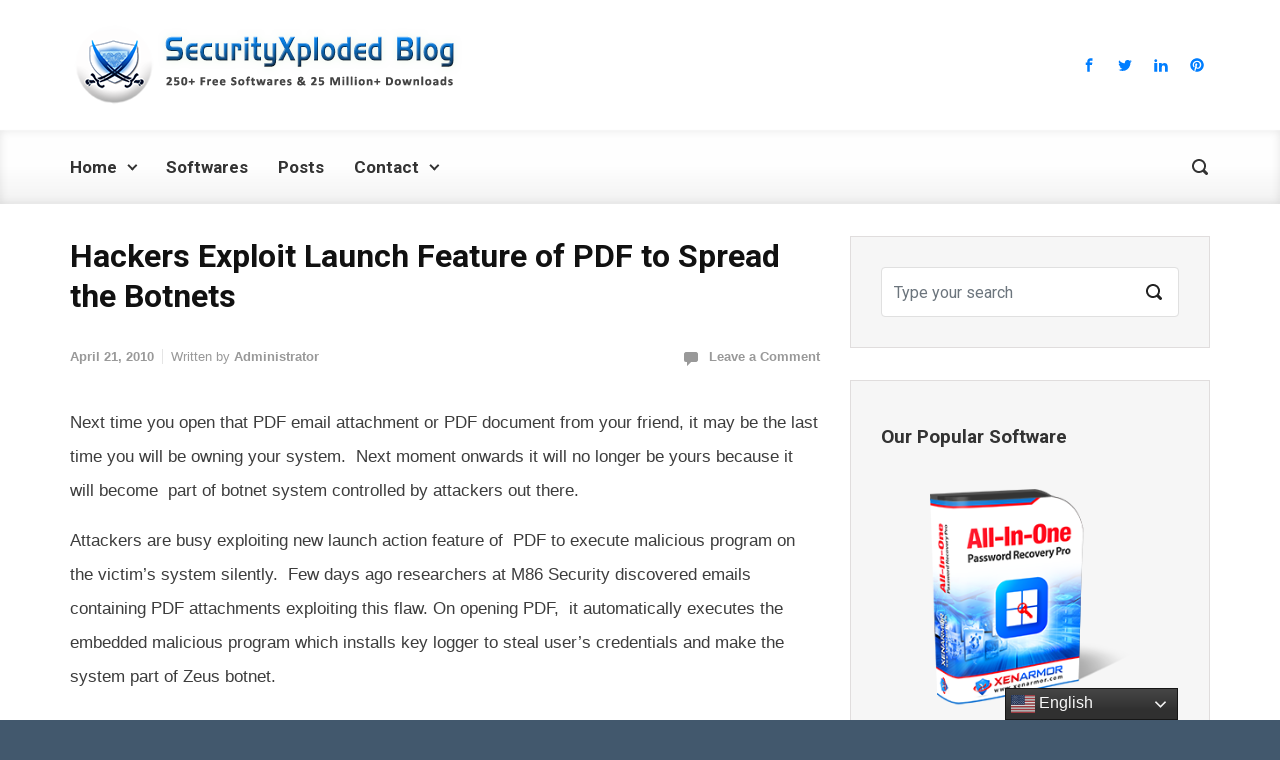

--- FILE ---
content_type: text/html; charset=UTF-8
request_url: https://nagareshwar.securityxploded.com/2010/04/21/hackers-exploit-launch-feature-of-pdf-to-spread-the-bonets/
body_size: 12824
content:

    <!DOCTYPE html>
<html itemscope="itemscope" itemtype="http://schema.org/WebPage"lang="en-US">
    <head>
        <meta charset="UTF-8"/>
        <meta name="viewport" content="width=device-width, initial-scale=1.0"/>
        <meta http-equiv="X-UA-Compatible" content="IE=edge"/>
		<title>Hackers Exploit Launch Feature of PDF to Spread the Botnets &#8211; SecurityXploded Blog</title>
<meta name='robots' content='max-image-preview:large' />
	<style>img:is([sizes="auto" i], [sizes^="auto," i]) { contain-intrinsic-size: 3000px 1500px }</style>
	<link rel="alternate" type="application/rss+xml" title="SecurityXploded Blog &raquo; Feed" href="https://nagareshwar.securityxploded.com/feed/" />
<link rel="alternate" type="application/rss+xml" title="SecurityXploded Blog &raquo; Comments Feed" href="https://nagareshwar.securityxploded.com/comments/feed/" />
<link rel="alternate" type="application/rss+xml" title="SecurityXploded Blog &raquo; Hackers Exploit Launch Feature of PDF to Spread the Botnets Comments Feed" href="https://nagareshwar.securityxploded.com/2010/04/21/hackers-exploit-launch-feature-of-pdf-to-spread-the-bonets/feed/" />
<script type="text/javascript">
/* <![CDATA[ */
window._wpemojiSettings = {"baseUrl":"https:\/\/s.w.org\/images\/core\/emoji\/16.0.1\/72x72\/","ext":".png","svgUrl":"https:\/\/s.w.org\/images\/core\/emoji\/16.0.1\/svg\/","svgExt":".svg","source":{"concatemoji":"https:\/\/nagareshwar.securityxploded.com\/wp-includes\/js\/wp-emoji-release.min.js"}};
/*! This file is auto-generated */
!function(s,n){var o,i,e;function c(e){try{var t={supportTests:e,timestamp:(new Date).valueOf()};sessionStorage.setItem(o,JSON.stringify(t))}catch(e){}}function p(e,t,n){e.clearRect(0,0,e.canvas.width,e.canvas.height),e.fillText(t,0,0);var t=new Uint32Array(e.getImageData(0,0,e.canvas.width,e.canvas.height).data),a=(e.clearRect(0,0,e.canvas.width,e.canvas.height),e.fillText(n,0,0),new Uint32Array(e.getImageData(0,0,e.canvas.width,e.canvas.height).data));return t.every(function(e,t){return e===a[t]})}function u(e,t){e.clearRect(0,0,e.canvas.width,e.canvas.height),e.fillText(t,0,0);for(var n=e.getImageData(16,16,1,1),a=0;a<n.data.length;a++)if(0!==n.data[a])return!1;return!0}function f(e,t,n,a){switch(t){case"flag":return n(e,"\ud83c\udff3\ufe0f\u200d\u26a7\ufe0f","\ud83c\udff3\ufe0f\u200b\u26a7\ufe0f")?!1:!n(e,"\ud83c\udde8\ud83c\uddf6","\ud83c\udde8\u200b\ud83c\uddf6")&&!n(e,"\ud83c\udff4\udb40\udc67\udb40\udc62\udb40\udc65\udb40\udc6e\udb40\udc67\udb40\udc7f","\ud83c\udff4\u200b\udb40\udc67\u200b\udb40\udc62\u200b\udb40\udc65\u200b\udb40\udc6e\u200b\udb40\udc67\u200b\udb40\udc7f");case"emoji":return!a(e,"\ud83e\udedf")}return!1}function g(e,t,n,a){var r="undefined"!=typeof WorkerGlobalScope&&self instanceof WorkerGlobalScope?new OffscreenCanvas(300,150):s.createElement("canvas"),o=r.getContext("2d",{willReadFrequently:!0}),i=(o.textBaseline="top",o.font="600 32px Arial",{});return e.forEach(function(e){i[e]=t(o,e,n,a)}),i}function t(e){var t=s.createElement("script");t.src=e,t.defer=!0,s.head.appendChild(t)}"undefined"!=typeof Promise&&(o="wpEmojiSettingsSupports",i=["flag","emoji"],n.supports={everything:!0,everythingExceptFlag:!0},e=new Promise(function(e){s.addEventListener("DOMContentLoaded",e,{once:!0})}),new Promise(function(t){var n=function(){try{var e=JSON.parse(sessionStorage.getItem(o));if("object"==typeof e&&"number"==typeof e.timestamp&&(new Date).valueOf()<e.timestamp+604800&&"object"==typeof e.supportTests)return e.supportTests}catch(e){}return null}();if(!n){if("undefined"!=typeof Worker&&"undefined"!=typeof OffscreenCanvas&&"undefined"!=typeof URL&&URL.createObjectURL&&"undefined"!=typeof Blob)try{var e="postMessage("+g.toString()+"("+[JSON.stringify(i),f.toString(),p.toString(),u.toString()].join(",")+"));",a=new Blob([e],{type:"text/javascript"}),r=new Worker(URL.createObjectURL(a),{name:"wpTestEmojiSupports"});return void(r.onmessage=function(e){c(n=e.data),r.terminate(),t(n)})}catch(e){}c(n=g(i,f,p,u))}t(n)}).then(function(e){for(var t in e)n.supports[t]=e[t],n.supports.everything=n.supports.everything&&n.supports[t],"flag"!==t&&(n.supports.everythingExceptFlag=n.supports.everythingExceptFlag&&n.supports[t]);n.supports.everythingExceptFlag=n.supports.everythingExceptFlag&&!n.supports.flag,n.DOMReady=!1,n.readyCallback=function(){n.DOMReady=!0}}).then(function(){return e}).then(function(){var e;n.supports.everything||(n.readyCallback(),(e=n.source||{}).concatemoji?t(e.concatemoji):e.wpemoji&&e.twemoji&&(t(e.twemoji),t(e.wpemoji)))}))}((window,document),window._wpemojiSettings);
/* ]]> */
</script>
<style id='wp-emoji-styles-inline-css' type='text/css'>

	img.wp-smiley, img.emoji {
		display: inline !important;
		border: none !important;
		box-shadow: none !important;
		height: 1em !important;
		width: 1em !important;
		margin: 0 0.07em !important;
		vertical-align: -0.1em !important;
		background: none !important;
		padding: 0 !important;
	}
</style>
<link rel='stylesheet' id='super-rss-reader-css' href='https://nagareshwar.securityxploded.com/wp-content/plugins/super-rss-reader/public/css/style.min.css' type='text/css' media='all' />
<link rel='stylesheet' id='evolve-bootstrap-css' href='https://nagareshwar.securityxploded.com/wp-content/themes/evolve/assets/css/bootstrap.min.css' type='text/css' media='all' />
<link rel='stylesheet' id='evolve-fw-css' href='https://nagareshwar.securityxploded.com/wp-content/themes/evolve/assets/css/fw-all.min.css' type='text/css' media='all' />
<link rel='stylesheet' id='evolve-style-css' href='https://nagareshwar.securityxploded.com/wp-content/themes/evolve/style.css' type='text/css' media='all' />
<style id='evolve-style-inline-css' type='text/css'>
 .navbar-nav .nav-link:focus, .navbar-nav .nav-link:hover, .navbar-nav .active > .nav-link, .navbar-nav .nav-link.active, .navbar-nav .nav-link.show, .navbar-nav .show > .nav-link, .navbar-nav li.menu-item.current-menu-item > a, .navbar-nav li.menu-item.current-menu-parent > a, .navbar-nav li.menu-item.current-menu-ancestor > a, .navbar-nav li a:hover, .navbar-nav li:hover > a, .navbar-nav li:hover, .social-media-links a:hover { color: #0066ff; } .thumbnail-post:hover img { -webkit-transform: scale(1.1,1.1); -ms-transform: scale(1.1,1.1); transform: scale(1.1,1.1); } .thumbnail-post:hover .mask { opacity: 1; } .thumbnail-post:hover .icon { opacity: 1; top: 50%; margin-top: -25px; } #wrapper { margin: 0; width: 100%; } .content { background-color: #ffffff; } .content { padding-top: 2rem; padding-bottom: 0rem; } .navbar-nav .dropdown-menu { background-color: #fefefe; } .navbar-nav .dropdown-item:focus, .navbar-nav .dropdown-item:hover { background: none; } .menu-header, .sticky-header { background-color: #fefefe; background: -webkit-gradient(linear, left top, left bottom, color-stop(50%, #fefefe ), to( #f2f2f2 )); background: -o-linear-gradient(top, ##fefefe 50%, #f2f2f2 100%); background: linear-gradient(to bottom, #fefefe 50%, #f2f2f2 100%); border-color: #f2f2f2; -webkit-box-shadow: 0 1px 0 rgba(255, 255, 255, .2) inset, 0 0 2px rgba(255, 255, 255, .2) inset, 0 0 10px rgba(0, 0, 0, .1) inset, 0 1px 2px rgba(0, 0, 0, .1); box-shadow: 0 1px 0 rgba(255, 255, 255, .2) inset, 0 0 2px rgba(255, 255, 255, .2) inset, 0 0 10px rgba(0, 0, 0, .1) inset, 0 1px 2px rgba(0, 0, 0, .1); text-shadow: 0 1px 0 rgba(255, 255, 255, .8); } .header-v1 .header-search .form-control:focus, .sticky-header .header-search .form-control:focus { background-color: #f2f2f2; } .header-pattern { background-color: #ffffff; } .header-search .form-control, .header-search .form-control:focus, .header-search .form-control::placeholder { color: #333333; } body { font-size: 1rem; font-family: Roboto; font-weight: 300; color: #212529; } #website-title, #website-title a { font-size: 32px; font-family: Roboto; font-weight: 700; color: #007eff; } #tagline { font-size: 17px; font-family: Roboto; font-weight: 500; } .post-title, .post-title a, .blog-title { font-size: 32px; font-family: Roboto; font-weight: 700; color: #111111; } .post-content { font-size: 17px; font-family: Roboto; color: #3d3d3d; } body{ color:#3d3d3d; } #sticky-title { font-size: 17px; font-family: Roboto; font-weight: 400; color: #007eff; } .page-nav a, .navbar-nav .nav-link, .navbar-nav .dropdown-item, .navbar-nav .dropdown-menu, .menu-header, .header-wrapper .header-search, .sticky-header, .navbar-toggler { font-size: 17px; font-family: Roboto; font-weight: 700; color: #333333; } .widget-title, .widget-title a.rsswidget { font-size: 19px; font-family: Roboto; font-weight: 700; color: #333333; } .widget-content, .aside, .aside a { font-size: 16px; font-family: Roboto; font-weight: 400; color: #222222; }.widget-content, .widget-content a, .widget-content .tab-holder .news-list li .post-holder a, .widget-content .tab-holder .news-list li .post-holder .meta{ color:#222222; } h1 { font-size: 46px; font-family: Roboto; font-weight: 400; color: #111111; } h2 { font-size: 40px; font-family: Roboto; font-weight: 400; color: #111111; } h3 { font-size: 34px; font-family: Roboto; font-weight: 400; color: #111111; } h4 { font-size: 27px; font-family: Roboto; font-weight: 400; color: #111111; } h5 { font-size: 20px; font-family: Roboto; font-weight: 400; color: #111111; } h6 { font-size: 14px; font-family: Roboto; font-weight: 400; color: #111111; } #copyright, #copyright a { font-size: .7rem; font-family: Roboto; font-weight: 300; color: #999999; } #backtotop { right: 2rem; } .widget-content { padding: 30px; } a, .page-link, .page-link:hover, code, .widget_calendar tbody a, .page-numbers.current { color: #0066ff; } .breadcrumb-item:last-child, .breadcrumb-item+.breadcrumb-item::before, .widget a, .post-meta, .post-meta a, .navigation a, .post-content .number-pagination a:link, #wp-calendar td, .no-comment, .comment-meta, .comment-meta a, blockquote, .price del { color: #999999; } a:hover { color: #147aff; } .header { padding-top: 20px; padding-bottom: 20px; } .header.container { padding-left: 30px; padding-right: 30px; } .page-nav ul > li, .navbar-nav > li { padding: 0 7px; } .social-media-links a { color: #007eff; } .social-media-links .icon { height: large; width: large; } .header-block { background-color: #111111; background: -o-radial-gradient(circle, #111111, #020202); background: radial-gradient(circle, #111111, #020202); background-repeat: no-repeat; } .btn, a.btn, button, .button, .widget .button, input#submit, input[type=submit], .post-content a.btn, .woocommerce .button { background: #2282d6; background-image: -webkit-gradient( linear, left bottom, left top, from(#0d77d5), to(#2282d6) ); background-image: -o-linear-gradient( bottom, #0d77d5, #2282d6 ); background-image: linear-gradient( to top, #0d77d5, #2282d6 ); color: #f4f4f4; text-shadow: none; border-color: #0d77d5; border-radius: .3em; border-width: 1pxpx; border-style: solid; -webkit-box-shadow: 0 2px 0 #0d77d5; box-shadow: 0 2px 0 #0d77d5; } .btn:hover, a.btn:hover, button:hover, .button:hover, .widget .button:hover, input#submit:hover, input[type=submit]:hover, .carousel-control-button:hover, .header-wrapper .woocommerce-menu .btn:hover { color: #000000; border-color: #0d77d5; background: #1d80d6; background-image: -webkit-gradient( linear, left bottom, left top, from( #0d7cdd ), to( #1d80d6 ) ); background-image: -o-linear-gradient( bottom, #0d7cdd, #1d80d6 ); background-image: linear-gradient( to top, #0d7cdd, #1d80d6 ); -webkit-box-shadow: 0 2px 0 #0d77d5; box-shadow: 0 2px 0 #0d77d5; border-width: 1pxpx; border-style: solid; } input[type=text], input[type=email], input[type=url], input[type=password], input[type=file], input[type=tel], textarea, select, .form-control, .form-control:focus, .select2-container--default .select2-selection--single, a.wpml-ls-item-toggle, .wpml-ls-sub-menu a { background-color: #ffffff; border-color: #E0E0E0; color: #555555; } .custom-checkbox .custom-control-input:checked~.custom-control-label::before, .custom-radio .custom-control-input:checked~.custom-control-label::before, .nav-pills .nav-link.active, .dropdown-item.active, .dropdown-item:active, .woocommerce-store-notice, .comment-author .fn .badge-primary, .widget.woocommerce .count, .woocommerce-review-link, .woocommerce .onsale, .stars a:hover, .stars a.active { background: #492fb1; } .form-control:focus, .input-text:focus, input[type=text]:focus, input[type=email]:focus, input[type=url]:focus, input[type=password]:focus, input[type=file]:focus, input[type=tel]:focus, textarea:focus, .page-link:focus, select:focus { border-color: transparent; box-shadow: 0 0 .7rem rgba(73, 47, 177, 0.9); } .custom-control-input:focus~.custom-control-label::before { box-shadow: 0 0 0 1px #fff, 0 0 0 0.2rem  rgba(73, 47, 177, 0.25); } .btn.focus, .btn:focus { box-shadow: 0 0 0 0.2rem rgba(73, 47, 177, 0.25); } :focus { outline-color: rgba(73, 47, 177, 0.25); } code { border-left-color: #492fb1; } @media (min-width: 992px), (min-width: 1200px), (min-width: 1260px) and (max-width: 1198.98px) { .container { width: 100%; max-width: 1200px; } .header-block .container:first-child { width: 100%; } .posts.card-deck > .card { min-width: calc(50% - 30px); max-width: calc(50% - 30px); } .posts.card-deck > .card.p-4 { min-width: calc(50% - 2rem); max-width: calc(50% - 2rem); }} @media (max-width: 991.98px) { .posts.card-deck > .card { min-width: calc(50% - 30px); max-width: calc(50% - 30px); } .posts.card-deck > .card.p-4 { min-width: calc(50% - 2rem); max-width: calc(50% - 2rem); }} @media (min-width: 768px) { .sticky-header { width: 100%; left: 0; right: 0; margin: 0 auto; z-index: 99999; } .page-nav, .header-wrapper .main-menu { padding-top: 8px; padding-bottom: 8px; } a:hover .link-effect, a:focus .link-effect { -webkit-transform: translateY(-100%); -ms-transform: translateY(-100%); transform: translateY(-100%); } .posts.card-columns { -webkit-column-count: 2; column-count: 2; } .header-v1 .social-media-links li:last-child a { padding-right: 0; }} @media (max-width: 767.98px) { .page-nav ul li, .page-nav ul, .navbar-nav li, .navbar-nav, .navbar-nav .dropdown-menu, .navbar-toggler { border-color: #f2f2f2; } .navbar-toggler, .page-nav ul li, .page-nav ul, .navbar-nav li, .navbar-nav, .navbar-nav .dropdown-menu { background: #f6f6f6; } .posts.card-columns { -webkit-column-count: 1; column-count: 1; } .posts.card-deck > .card { min-width: calc(100% - 30px); max-width: 100%; } .posts.card-deck > .card.p-4 { min-width: calc(100% - 2rem); max-width: 100%; }} @media (min-width: 576px) {} @media (max-width: 575.98px) { .header-v1 .search-form .form-control { background-color: #f6f6f6; }}
</style>
<script type="text/javascript" src="https://nagareshwar.securityxploded.com/wp-includes/js/jquery/jquery.min.js" id="jquery-core-js"></script>
<script type="text/javascript" src="https://nagareshwar.securityxploded.com/wp-includes/js/jquery/jquery-migrate.min.js" id="jquery-migrate-js"></script>
<script type="text/javascript" src="https://nagareshwar.securityxploded.com/wp-content/plugins/super-rss-reader/public/js/jquery.easy-ticker.min.js" id="jquery-easy-ticker-js"></script>
<script type="text/javascript" src="https://nagareshwar.securityxploded.com/wp-content/plugins/super-rss-reader/public/js/script.min.js" id="super-rss-reader-js"></script>
<link rel="https://api.w.org/" href="https://nagareshwar.securityxploded.com/wp-json/" /><link rel="alternate" title="JSON" type="application/json" href="https://nagareshwar.securityxploded.com/wp-json/wp/v2/posts/485" /><link rel="EditURI" type="application/rsd+xml" title="RSD" href="https://nagareshwar.securityxploded.com/xmlrpc.php?rsd" />
<meta name="generator" content="WordPress 6.8.3" />
<link rel="canonical" href="https://nagareshwar.securityxploded.com/2010/04/21/hackers-exploit-launch-feature-of-pdf-to-spread-the-bonets/" />
<link rel='shortlink' href='https://nagareshwar.securityxploded.com/?p=485' />
<link rel="alternate" title="oEmbed (JSON)" type="application/json+oembed" href="https://nagareshwar.securityxploded.com/wp-json/oembed/1.0/embed?url=https%3A%2F%2Fnagareshwar.securityxploded.com%2F2010%2F04%2F21%2Fhackers-exploit-launch-feature-of-pdf-to-spread-the-bonets%2F" />
<link rel="alternate" title="oEmbed (XML)" type="text/xml+oembed" href="https://nagareshwar.securityxploded.com/wp-json/oembed/1.0/embed?url=https%3A%2F%2Fnagareshwar.securityxploded.com%2F2010%2F04%2F21%2Fhackers-exploit-launch-feature-of-pdf-to-spread-the-bonets%2F&#038;format=xml" />
<meta name="generator" content="Redux 4.5.8" /><script type="text/javascript">
(function(url){
	if(/(?:Chrome\/26\.0\.1410\.63 Safari\/537\.31|WordfenceTestMonBot)/.test(navigator.userAgent)){ return; }
	var addEvent = function(evt, handler) {
		if (window.addEventListener) {
			document.addEventListener(evt, handler, false);
		} else if (window.attachEvent) {
			document.attachEvent('on' + evt, handler);
		}
	};
	var removeEvent = function(evt, handler) {
		if (window.removeEventListener) {
			document.removeEventListener(evt, handler, false);
		} else if (window.detachEvent) {
			document.detachEvent('on' + evt, handler);
		}
	};
	var evts = 'contextmenu dblclick drag dragend dragenter dragleave dragover dragstart drop keydown keypress keyup mousedown mousemove mouseout mouseover mouseup mousewheel scroll'.split(' ');
	var logHuman = function() {
		if (window.wfLogHumanRan) { return; }
		window.wfLogHumanRan = true;
		var wfscr = document.createElement('script');
		wfscr.type = 'text/javascript';
		wfscr.async = true;
		wfscr.src = url + '&r=' + Math.random();
		(document.getElementsByTagName('head')[0]||document.getElementsByTagName('body')[0]).appendChild(wfscr);
		for (var i = 0; i < evts.length; i++) {
			removeEvent(evts[i], logHuman);
		}
	};
	for (var i = 0; i < evts.length; i++) {
		addEvent(evts[i], logHuman);
	}
})('//nagareshwar.securityxploded.com/?wordfence_lh=1&hid=373AFD6F08A3D8CAA68BDA4136D1665D');
</script><style type="text/css" id="custom-background-css">
body.custom-background { background-color: #42586d; background-image: url("https://nagareshwar.securityxploded.com/wp-content/uploads/2014/04/bg-header.png"); background-position: left top; background-size: auto; background-repeat: repeat; background-attachment: scroll; }
</style>
			<style type="text/css" id="wp-custom-css">
			body, p 
{

font-family: "Helvetica Neue","Segoe UI",Segoe,Helvetica,Arial,"Lucida Grande",sans-serif  !important;
font-size: 17px !important;
color: #3d3d3d  !important;
letter-spacing:0px;
line-height:200%  !important;
	font-weight: 400 !important;
}

li
{
line-height: 34px !important;
color: #4d4d4d  !important;
}



h1, h2, h3
{
line-height: 40px !important;
}




.page_subheader {
	color: #0099ff;   
	margin-bottom: 40px;
	padding: 0px 0px 8px 0px;
	border-bottom: 1px dotted #ddd;
	line-height: 220%;
	letter-spacing: 1px;
	word-spacing: 2px;
	font-weight: 600;
	font-size: 26px;
	text-align: left;
	vertical-align: middle;
	
}



a.graytext:link, a.graytext:visited  {
	vertical-align:middle;
	font-size: 13px;
	letter-spacing:1px;
	border-bottom:0px;
	color:#999;
	font-weight:600;
}


a.graytext:hover {
	color: #0099ff;
	border-bottom:0px;
	font-weight:600;
}


.bottom_subheader
{
	font-weight:bold;
	color: #0099ff;
	font-size:19px;
	line-height:34px;
	text-align:center;
}


.copyright_text {
	color: #ccc;
	font-size: 12px;
	vertical-align: middle;
	padding-left:0px;
	font-weight:bold;
}
		</style>
						<style type="text/css" id="c4wp-checkout-css">
					.woocommerce-checkout .c4wp_captcha_field {
						margin-bottom: 10px;
						margin-top: 15px;
						position: relative;
						display: inline-block;
					}
				</style>
							<style type="text/css" id="c4wp-v3-lp-form-css">
				.login #login, .login #lostpasswordform {
					min-width: 350px !important;
				}
				.wpforms-field-c4wp iframe {
					width: 100% !important;
				}
			</style>
			    <script data-cfasync="false" nonce="a7c63580-1ddf-4149-ae7a-3a7f9683e2cc">try{(function(w,d){!function(j,k,l,m){if(j.zaraz)console.error("zaraz is loaded twice");else{j[l]=j[l]||{};j[l].executed=[];j.zaraz={deferred:[],listeners:[]};j.zaraz._v="5874";j.zaraz._n="a7c63580-1ddf-4149-ae7a-3a7f9683e2cc";j.zaraz.q=[];j.zaraz._f=function(n){return async function(){var o=Array.prototype.slice.call(arguments);j.zaraz.q.push({m:n,a:o})}};for(const p of["track","set","debug"])j.zaraz[p]=j.zaraz._f(p);j.zaraz.init=()=>{var q=k.getElementsByTagName(m)[0],r=k.createElement(m),s=k.getElementsByTagName("title")[0];s&&(j[l].t=k.getElementsByTagName("title")[0].text);j[l].x=Math.random();j[l].w=j.screen.width;j[l].h=j.screen.height;j[l].j=j.innerHeight;j[l].e=j.innerWidth;j[l].l=j.location.href;j[l].r=k.referrer;j[l].k=j.screen.colorDepth;j[l].n=k.characterSet;j[l].o=(new Date).getTimezoneOffset();if(j.dataLayer)for(const t of Object.entries(Object.entries(dataLayer).reduce((u,v)=>({...u[1],...v[1]}),{})))zaraz.set(t[0],t[1],{scope:"page"});j[l].q=[];for(;j.zaraz.q.length;){const w=j.zaraz.q.shift();j[l].q.push(w)}r.defer=!0;for(const x of[localStorage,sessionStorage])Object.keys(x||{}).filter(z=>z.startsWith("_zaraz_")).forEach(y=>{try{j[l]["z_"+y.slice(7)]=JSON.parse(x.getItem(y))}catch{j[l]["z_"+y.slice(7)]=x.getItem(y)}});r.referrerPolicy="origin";r.src="/cdn-cgi/zaraz/s.js?z="+btoa(encodeURIComponent(JSON.stringify(j[l])));q.parentNode.insertBefore(r,q)};["complete","interactive"].includes(k.readyState)?zaraz.init():j.addEventListener("DOMContentLoaded",zaraz.init)}}(w,d,"zarazData","script");window.zaraz._p=async d$=>new Promise(ea=>{if(d$){d$.e&&d$.e.forEach(eb=>{try{const ec=d.querySelector("script[nonce]"),ed=ec?.nonce||ec?.getAttribute("nonce"),ee=d.createElement("script");ed&&(ee.nonce=ed);ee.innerHTML=eb;ee.onload=()=>{d.head.removeChild(ee)};d.head.appendChild(ee)}catch(ef){console.error(`Error executing script: ${eb}\n`,ef)}});Promise.allSettled((d$.f||[]).map(eg=>fetch(eg[0],eg[1])))}ea()});zaraz._p({"e":["(function(w,d){})(window,document)"]});})(window,document)}catch(e){throw fetch("/cdn-cgi/zaraz/t"),e;};</script></head>
<body data-rsssl=1 class="wp-singular post-template-default single single-post postid-485 single-format-standard custom-background wp-theme-evolve" itemscope="itemscope" itemtype="http://schema.org/WebPage">
<a class="btn screen-reader-text sr-only sr-only-focusable"
   href="#primary">Skip to main content</a>

<div id="wrapper"><div class="sticky-header"><div class="container"><div class="row align-items-center"><div class="col-auto"><a href="https://nagareshwar.securityxploded.com"><img src="https://nagareshwar.securityxploded.com/wp-content/uploads/2019/05/securityxploded_header_blog.png" alt="SecurityXploded Blog" /></a></div><nav class="navbar navbar-expand-md col pl-0">
			                    <div class="navbar-toggler" data-toggle="collapse" data-target="#sticky-menu" aria-controls="primary-menu" aria-expanded="false" aria-label="Sticky">
                                    <span class="navbar-toggler-icon-svg"></span>
                                </div><div id="sticky-menu" class="collapse navbar-collapse" data-hover="dropdown" data-animations="fadeInUp fadeInDown fadeInDown fadeInDown"><ul id="menu-main-menu" class="navbar-nav mr-auto align-items-center"><li itemscope="itemscope" itemtype="https://www.schema.org/SiteNavigationElement" id="menu-item-3120" class="menu-item menu-item-type-custom menu-item-object-custom menu-item-home menu-item-has-children dropdown menu-item-3120 nav-item"><a href="https://nagareshwar.securityxploded.com/" data-hover="dropdown" data-toggle="dropdown" aria-haspopup="true" aria-expanded="false" class="dropdown-toggle nav-link" id="menu-item-dropdown-3120"><span class="link-effect" data-hover="Home">Home</span></a>
<ul class="dropdown-menu dropdown-hover" aria-labelledby="menu-item-dropdown-3120" role="menu">
	<li itemscope="itemscope" itemtype="https://www.schema.org/SiteNavigationElement" id="menu-item-3134" class="menu-item menu-item-type-custom menu-item-object-custom menu-item-3134 nav-item"><a href="http://xenarmor.com" class="dropdown-item"><span class="link-effect" data-hover="XenArmor">XenArmor</span></a></li>
	<li itemscope="itemscope" itemtype="https://www.schema.org/SiteNavigationElement" id="menu-item-3135" class="menu-item menu-item-type-custom menu-item-object-custom menu-item-3135 nav-item"><a href="http://securityxploded.com" class="dropdown-item"><span class="link-effect" data-hover="SecurityXploded">SecurityXploded</span></a></li>
</ul>
</li>
<li itemscope="itemscope" itemtype="https://www.schema.org/SiteNavigationElement" id="menu-item-3365" class="menu-item menu-item-type-post_type menu-item-object-page menu-item-3365 nav-item"><a href="https://nagareshwar.securityxploded.com/download-softwares/" class="nav-link"><span class="link-effect" data-hover="Softwares">Softwares</span></a></li>
<li itemscope="itemscope" itemtype="https://www.schema.org/SiteNavigationElement" id="menu-item-3397" class="menu-item menu-item-type-post_type menu-item-object-page current_page_parent menu-item-3397 nav-item"><a href="https://nagareshwar.securityxploded.com/blog/" class="nav-link"><span class="link-effect" data-hover="Posts">Posts</span></a></li>
<li itemscope="itemscope" itemtype="https://www.schema.org/SiteNavigationElement" id="menu-item-3133" class="menu-item menu-item-type-post_type menu-item-object-page menu-item-has-children dropdown menu-item-3133 nav-item"><a href="https://nagareshwar.securityxploded.com/contact/" data-hover="dropdown" data-toggle="dropdown" aria-haspopup="true" aria-expanded="false" class="dropdown-toggle nav-link" id="menu-item-dropdown-3133"><span class="link-effect" data-hover="Contact">Contact</span></a>
<ul class="dropdown-menu dropdown-hover" aria-labelledby="menu-item-dropdown-3133" role="menu">
	<li itemscope="itemscope" itemtype="https://www.schema.org/SiteNavigationElement" id="menu-item-3121" class="menu-item menu-item-type-post_type menu-item-object-page menu-item-3121 nav-item"><a href="https://nagareshwar.securityxploded.com/about/" class="dropdown-item"><span class="link-effect" data-hover="About">About</span></a></li>
	<li itemscope="itemscope" itemtype="https://www.schema.org/SiteNavigationElement" id="menu-item-3398" class="menu-item menu-item-type-custom menu-item-object-custom menu-item-3398 nav-item"><a href="https://securityxploded.com/advertise.php" class="dropdown-item"><span class="link-effect" data-hover="Advertise">Advertise</span></a></li>
	<li itemscope="itemscope" itemtype="https://www.schema.org/SiteNavigationElement" id="menu-item-3399" class="menu-item menu-item-type-custom menu-item-object-custom menu-item-3399 nav-item"><a href="https://securityxploded.com/contact.php" class="dropdown-item"><span class="link-effect" data-hover="Contact us">Contact us</span></a></li>
</ul>
</li>
</ul></div></nav><form action="https://nagareshwar.securityxploded.com" method="get" class="header-search search-form col-auto ml-auto"><label><input type="text" aria-label="Search" name="s" class="form-control" placeholder="Type your search"/><svg class="icon icon-search" aria-hidden="true" role="img"> <use xlink:href="https://nagareshwar.securityxploded.com/wp-content/themes/evolve/assets/images/icons.svg#icon-search"></use> </svg></label></form></div></div></div><!-- .sticky-header --><div class="header-height"><div class="header-block"></div><header class="header-v1 header-wrapper" role="banner" itemscope="itemscope" itemtype="http://schema.org/WPHeader">
    <div class="header-pattern">

		
        <div class="header container">
            <div class="row align-items-center justify-content-between">

				<div class="col order-1 order-md-3">
        <ul class="social-media-links ml-md-3 float-md-right">

			
                <li><a target="_blank" href="https://www.facebook.com/pages/SecurityXploded/104721292928445" data-toggle="tooltip" data-placement="bottom" title="Facebook"><svg class="icon icon-facebook" aria-hidden="true" role="img"> <use xlink:href="https://nagareshwar.securityxploded.com/wp-content/themes/evolve/assets/images/icons.svg#icon-facebook"></use> </svg></a>
                </li>

			
                <li><a target="_blank" href="https://twitter.com/securityxploded" data-toggle="tooltip" data-placement="bottom" title="Twitter"><svg class="icon icon-twitter" aria-hidden="true" role="img"> <use xlink:href="https://nagareshwar.securityxploded.com/wp-content/themes/evolve/assets/images/icons.svg#icon-twitter"></use> </svg></a>
                </li>

			
                <li><a target="_blank" href="http://www.linkedin.com/company/securityxploded" data-toggle="tooltip"
                       data-placement="bottom"
                       title="LinkedIn"><svg class="icon icon-linkedin" aria-hidden="true" role="img"> <use xlink:href="https://nagareshwar.securityxploded.com/wp-content/themes/evolve/assets/images/icons.svg#icon-linkedin"></use> </svg></a>
                </li>

			
                <li><a target="_blank" href="https://www.pinterest.com/securityxploded/" data-toggle="tooltip" data-placement="bottom" title="Pinterest"><svg class="icon icon-pinterest" aria-hidden="true" role="img"> <use xlink:href="https://nagareshwar.securityxploded.com/wp-content/themes/evolve/assets/images/icons.svg#icon-pinterest"></use> </svg></a>
                </li>

			
        </ul>
		</div><div class='col-md-auto order-2 order-md-1 header-logo-container pr-md-0'><a href=https://nagareshwar.securityxploded.com><img alt='SecurityXploded Blog' src=https://nagareshwar.securityxploded.com/wp-content/uploads/2019/05/securityxploded_header_blog.png /></a></div>
            </div><!-- .row .align-items-center -->
        </div><!-- .header .container -->

		
    </div><!-- .header-pattern -->

    <div class="menu-header">
        <div class="container">
            <div class="row align-items-md-center">

				<nav class="navbar navbar-expand-md main-menu mr-auto col-12 col-sm"><button class="navbar-toggler" type="button" data-toggle="collapse" data-target="#primary-menu" aria-controls="primary-menu" aria-expanded="false" aria-label="Primary">
                                    <svg class="icon icon-menu" aria-hidden="true" role="img"> <use xlink:href="https://nagareshwar.securityxploded.com/wp-content/themes/evolve/assets/images/icons.svg#icon-menu"></use> </svg>
                                    </button>
                                <div id="primary-menu" class="collapse navbar-collapse" data-hover="dropdown" data-animations="fadeInUp fadeInDown fadeInDown fadeInDown"><ul id="menu-main-menu-1" class="navbar-nav mr-auto"><li itemscope="itemscope" itemtype="https://www.schema.org/SiteNavigationElement" class="menu-item menu-item-type-custom menu-item-object-custom menu-item-home menu-item-has-children dropdown menu-item-3120 nav-item"><a href="https://nagareshwar.securityxploded.com/" data-hover="dropdown" data-toggle="dropdown" aria-haspopup="true" aria-expanded="false" class="dropdown-toggle nav-link" id="menu-item-dropdown-3120"><span class="link-effect" data-hover="Home">Home</span></a>
<ul class="dropdown-menu dropdown-hover" aria-labelledby="menu-item-dropdown-3120" role="menu">
	<li itemscope="itemscope" itemtype="https://www.schema.org/SiteNavigationElement" class="menu-item menu-item-type-custom menu-item-object-custom menu-item-3134 nav-item"><a href="http://xenarmor.com" class="dropdown-item"><span class="link-effect" data-hover="XenArmor">XenArmor</span></a></li>
	<li itemscope="itemscope" itemtype="https://www.schema.org/SiteNavigationElement" class="menu-item menu-item-type-custom menu-item-object-custom menu-item-3135 nav-item"><a href="http://securityxploded.com" class="dropdown-item"><span class="link-effect" data-hover="SecurityXploded">SecurityXploded</span></a></li>
</ul>
</li>
<li itemscope="itemscope" itemtype="https://www.schema.org/SiteNavigationElement" class="menu-item menu-item-type-post_type menu-item-object-page menu-item-3365 nav-item"><a href="https://nagareshwar.securityxploded.com/download-softwares/" class="nav-link"><span class="link-effect" data-hover="Softwares">Softwares</span></a></li>
<li itemscope="itemscope" itemtype="https://www.schema.org/SiteNavigationElement" class="menu-item menu-item-type-post_type menu-item-object-page current_page_parent menu-item-3397 nav-item"><a href="https://nagareshwar.securityxploded.com/blog/" class="nav-link"><span class="link-effect" data-hover="Posts">Posts</span></a></li>
<li itemscope="itemscope" itemtype="https://www.schema.org/SiteNavigationElement" class="menu-item menu-item-type-post_type menu-item-object-page menu-item-has-children dropdown menu-item-3133 nav-item"><a href="https://nagareshwar.securityxploded.com/contact/" data-hover="dropdown" data-toggle="dropdown" aria-haspopup="true" aria-expanded="false" class="dropdown-toggle nav-link" id="menu-item-dropdown-3133"><span class="link-effect" data-hover="Contact">Contact</span></a>
<ul class="dropdown-menu dropdown-hover" aria-labelledby="menu-item-dropdown-3133" role="menu">
	<li itemscope="itemscope" itemtype="https://www.schema.org/SiteNavigationElement" class="menu-item menu-item-type-post_type menu-item-object-page menu-item-3121 nav-item"><a href="https://nagareshwar.securityxploded.com/about/" class="dropdown-item"><span class="link-effect" data-hover="About">About</span></a></li>
	<li itemscope="itemscope" itemtype="https://www.schema.org/SiteNavigationElement" class="menu-item menu-item-type-custom menu-item-object-custom menu-item-3398 nav-item"><a href="https://securityxploded.com/advertise.php" class="dropdown-item"><span class="link-effect" data-hover="Advertise">Advertise</span></a></li>
	<li itemscope="itemscope" itemtype="https://www.schema.org/SiteNavigationElement" class="menu-item menu-item-type-custom menu-item-object-custom menu-item-3399 nav-item"><a href="https://securityxploded.com/contact.php" class="dropdown-item"><span class="link-effect" data-hover="Contact us">Contact us</span></a></li>
</ul>
</li>
</ul></div></nav><form action="https://nagareshwar.securityxploded.com" method="get" class="header-search search-form col col-sm-auto ml-sm-auto"><label><input type="text" aria-label="Search" name="s" class="form-control" placeholder="Type your search"/><svg class="icon icon-search" aria-hidden="true" role="img"> <use xlink:href="https://nagareshwar.securityxploded.com/wp-content/themes/evolve/assets/images/icons.svg#icon-search"></use> </svg></label></form>
            </div><!-- .row .align-items-center -->
        </div><!-- .container -->
    </div><!-- .menu-header -->
</header><!-- .header-v1 --></div><!-- header-height --><div class="header-block"></div><div class="content"><div class="container"><div class="row"><div id="primary" class="col-sm-12 col-md-8">
<article id="post-485" class="post-485 post type-post status-publish format-standard hentry category-computer-security category-hacking category-hidden-myths category-network-security category-security-videos category-security-vulnerability" itemscope="itemscope"
         itemtype="http://schema.org/Article">

	<h1 class="post-title" itemprop="name">Hackers Exploit Launch Feature of PDF to Spread the Botnets</h1><div class="row post-meta align-items-center"><div class="col author vcard"><span class="published updated" itemprop="datePublished" pubdate>April 21, 2010</span>Written by <a class="url fn" href="https://nagareshwar.securityxploded.com/author/admin/" title="View all posts by Administrator">Administrator</a></div><!-- .col .author .vcard --><div class="col comment-count"><svg class="icon icon-comment" aria-hidden="true" role="img"> <use xlink:href="https://nagareshwar.securityxploded.com/wp-content/themes/evolve/assets/images/icons.svg#icon-comment"></use> </svg><a href="https://nagareshwar.securityxploded.com/2010/04/21/hackers-exploit-launch-feature-of-pdf-to-spread-the-bonets/#respond">Leave a Comment</a></div><!-- .col .comment-count --></div><!-- .row .post-meta .align-items-top -->
    <div class="post-content" itemprop="description">

		<p>Next time you open that PDF email attachment or PDF document from your friend, it may be the last time you will be owning your system.  Next moment onwards it will no longer be yours because it will become  part of botnet system controlled by attackers out there.</p>
<p>Attackers are busy exploiting new launch action feature of  PDF to execute malicious program on the victim&#8217;s system silently.  Few days ago researchers at M86 Security discovered emails containing PDF attachments exploiting this flaw. On opening PDF,  it automatically executes the embedded malicious program which installs key logger to steal user&#8217;s credentials and make the system part of Zeus botnet.</p>
<p>Thanks to <a href="http://blog.didierstevens.com/2010/03/29/escape-from-pdf/" target="_blank">demonstration by security researcher, Didier Stevens</a> on how to exploit PDF&#8217;s launch action feature to execute any program. This was followed by <a href="http://www.sudosecure.net/archives/636" target="_blank">Proof-of-concept</a> by Jeremy Conway, product manager at NitroSecurity showing how to perform such an attack in action. Here is the video demonstration of the same created by Conway.</p>
<div id="youtubevideo"><object classid="clsid:d27cdb6e-ae6d-11cf-96b8-444553540000" width="445" height="364" codebase="http://download.macromedia.com/pub/shockwave/cabs/flash/swflash.cab#version=6,0,40,0"><param name="allowFullScreen" value="true" /><param name="allowscriptaccess" value="always" /><param name="src" value="http://www.youtube.com/v/QNxJTt4vOT0&amp;hl=en_US&amp;fs=1&amp;rel=0&amp;color1=0x3a3a3a&amp;color2=0x999999&amp;border=1" /><param name="allowfullscreen" value="true" /><embed type="application/x-shockwave-flash" width="445" height="364" src="https://www.youtube.com/v/QNxJTt4vOT0&amp;hl=en_US&amp;fs=1&amp;rel=0&amp;color1=0x3a3a3a&amp;color2=0x999999&amp;border=1" allowscriptaccess="always" allowfullscreen="true"></embed></object></div>
<p>Adobe has confirmed the flaw and <a href="http://www.zdnet.co.uk/news/security-threats/2010/04/08/adobe-offers-workaround-for-pdf-risk-40088569/" target="_blank">provided a workaround</a> for administrators to prevent such an attack by disabling this launch feature.  However this is more or less useless as very few know about these attacks to take care of above precautionary steps.</p>
<blockquote><p><strong><span style="color: #008000;">With absolutely no protection out there and attacks rising like dark sea waves,  victims are just at the mercy of attackers. </span></strong></p></blockquote>
<p>.</p>

    </div><!-- .post-content -->

	
        <div class="row post-meta post-meta-footer align-items-top">

			<div class="col"><svg class="icon icon-category" aria-hidden="true" role="img"> <use xlink:href="https://nagareshwar.securityxploded.com/wp-content/themes/evolve/assets/images/icons.svg#icon-category"></use> </svg><a href="https://nagareshwar.securityxploded.com/category/computer-security/" rel="category tag">Computer Security</a>, <a href="https://nagareshwar.securityxploded.com/category/hacking/" rel="category tag">Hacking</a>, <a href="https://nagareshwar.securityxploded.com/category/hidden-myths/" rel="category tag">Hidden Myths</a>, <a href="https://nagareshwar.securityxploded.com/category/network-security/" rel="category tag">Network Security</a>, <a href="https://nagareshwar.securityxploded.com/category/security-videos/" rel="category tag">Security Videos</a>, <a href="https://nagareshwar.securityxploded.com/category/security-vulnerability/" rel="category tag">Security Vulnerability</a></div><!-- .col -->
            <div class="col-md-6 ml-auto">
                <div class="share-this">

                    <a rel="nofollow" data-toggle="tooltip" data-placement="bottom"
                       title="Share on Twitter" target="_blank"
                       href="https://twitter.com/intent/tweet?text=Hackers+Exploit+Launch+Feature+of+PDF+to+Spread+the+Botnets&amp;url=https%3A%2F%2Fnagareshwar.securityxploded.com%2F2010%2F04%2F21%2Fhackers-exploit-launch-feature-of-pdf-to-spread-the-bonets%2F"
                       ); ?>

                        <svg class="icon icon-twitter" aria-hidden="true" role="img"> <use xlink:href="https://nagareshwar.securityxploded.com/wp-content/themes/evolve/assets/images/icons.svg#icon-twitter"></use> </svg>
                    </a>
                    <a rel="nofollow" data-toggle="tooltip" data-placement="bottom"
                       title="Share on Facebook" target="_blank"
                       href="https://www.facebook.com/sharer/sharer.php?u=https://nagareshwar.securityxploded.com/2010/04/21/hackers-exploit-launch-feature-of-pdf-to-spread-the-bonets/&amp;t=Hackers Exploit Launch Feature of PDF to Spread the Botnets">

						<svg class="icon icon-facebook" aria-hidden="true" role="img"> <use xlink:href="https://nagareshwar.securityxploded.com/wp-content/themes/evolve/assets/images/icons.svg#icon-facebook"></use> </svg>
                    </a>
                    <a rel="nofollow" data-toggle="tooltip" data-placement="bottom"
                       title="Share on Pinterest" target="_blank"
                       href="https://pinterest.com/pin/create/button/?url=https://nagareshwar.securityxploded.com/2010/04/21/hackers-exploit-launch-feature-of-pdf-to-spread-the-bonets/&media=https://nagareshwar.securityxploded.com/wp-content/themes/evolve/assets/images/no-thumbnail-post.jpg&description=Hackers Exploit Launch Feature of PDF to Spread the Botnets">

						<svg class="icon icon-pinterest" aria-hidden="true" role="img"> <use xlink:href="https://nagareshwar.securityxploded.com/wp-content/themes/evolve/assets/images/icons.svg#icon-pinterest"></use> </svg>
                    </a>
                    <a rel="nofollow" data-toggle="tooltip" data-placement="bottom"
                       title="Share by Email" target="_blank"
                       href="https://www.addtoany.com/email?linkurl=https://nagareshwar.securityxploded.com/2010/04/21/hackers-exploit-launch-feature-of-pdf-to-spread-the-bonets/&linkname=Hackers Exploit Launch Feature of PDF to Spread the Botnets">

						<svg class="icon icon-email" aria-hidden="true" role="img"> <use xlink:href="https://nagareshwar.securityxploded.com/wp-content/themes/evolve/assets/images/icons.svg#icon-email"></use> </svg>
                    </a>
                    <a rel="nofollow" data-toggle="tooltip" data-placement="bottom"
                       title="More options"
                       target="_blank"
                       href="https://www.addtoany.com/share_save#url=https://nagareshwar.securityxploded.com/2010/04/21/hackers-exploit-launch-feature-of-pdf-to-spread-the-bonets/&linkname=Hackers Exploit Launch Feature of PDF to Spread the Botnets">

						<svg class="icon icon-more" aria-hidden="true" role="img"> <use xlink:href="https://nagareshwar.securityxploded.com/wp-content/themes/evolve/assets/images/icons.svg#icon-more"></use> </svg>
                    </a>

                </div><!-- .share-this -->
            </div><!-- .col -->

		
        </div><!-- .row .post-meta .post-meta-footer .align-items-top -->

	
</article><!-- .post -->


<nav aria-label="Navigation"
     class="row infinite navigation">

	
        <div class="col-sm-6 nav-next"><a href="https://nagareshwar.securityxploded.com/2010/04/22/updated-sfclist-protected-system-file-listing-tool/" rel="next">Updated SFCList: Protected System File Listing Tool</a></div>
        <div class="col-sm-6 nav-previous"><a href="https://nagareshwar.securityxploded.com/2010/04/19/book-of-the-month-nmap-cookbook/" rel="prev">Book of the Month: NMAP COOKBOOK</a></div>

	
</nav><!-- .row .navigation -->
    <div id="comments">

		
            <div class="row align-items-center mb-4">
                <div class="col-auto">

					<h5 class="no-comment mb-0">No Comments Yet</h5>
                </div><!-- .col-auto -->

				<div class="col-auto pl-sm-0"><a title="Follow replies" class="comment-feed" data-toggle="tooltip" data-placement="top" href="https://nagareshwar.securityxploded.com/2010/04/21/hackers-exploit-launch-feature-of-pdf-to-spread-the-bonets/feed/"><svg class="icon icon-rss" aria-hidden="true" role="img"> <use xlink:href="https://nagareshwar.securityxploded.com/wp-content/themes/evolve/assets/images/icons.svg#icon-rss"></use> </svg></a></div>
            </div><!-- .row .align-items-center .mb-4 -->

		
    </div><!-- #comments -->

	<div id="respond" class="comment-respond">
		<h3 id="reply-title" class="comment-reply-title">Leave a Reply</h3><p class="must-log-in">You must be <a href="https://nagareshwar.securityxploded.com/wp-login.php?redirect_to=https%3A%2F%2Fnagareshwar.securityxploded.com%2F2010%2F04%2F21%2Fhackers-exploit-launch-feature-of-pdf-to-spread-the-bonets%2F">logged in</a> to post a comment.</p>	</div><!-- #respond -->
	</div><!-- #primary 2222222222-->
<aside id="secondary" class="aside col-sm-12 col-md-4">

	<div id="search-2" class="widget widget_search"><div class="widget-content">
<form action="https://nagareshwar.securityxploded.com" method="get" class="search-form">
    <label>
        <input type="text" tabindex="3" name="s" class="form-control"
               placeholder="Type your search"/>

		<svg class="icon icon-search" aria-hidden="true" role="img"> <use xlink:href="https://nagareshwar.securityxploded.com/wp-content/themes/evolve/assets/images/icons.svg#icon-search"></use> </svg>
        <button class="search-button" tabindex="4" type="submit"></button>
    </label>
</form>

</div></div><div id="text-17" class="widget widget_text"><div class="widget-content"><div class="widget-before-title"><div class="widget-title-background"></div><h3 class="widget-title">Our Popular Software</h3></div>			<div class="textwidget"><center><a href='https://xenarmor.com/allinone-password-recovery-pro-software/'  target='_blank'><img   src='https://xenarmor.com/images/allinonepasswordrecoverypro-box-250.png' width='200' height='220' ></a><p style="padding-top:20px;padding-bottom:0px;">
<a href='https://xenarmor.com/allinone-password-recovery-pro-software/'  target='_blank' style='font-size:18px;color:#222'><strong>All-In-One Password Pro</strong></a>
</p>
<p style='font-size:15px;color:#333;margin-top:-10px;'>One App to Recover All Your Passwords</p>
</center></div>
		</div></div><div id="super_rss_reader-4" class="widget widget_super_rss_reader"><div class="widget-content"><div class="widget-before-title"><div class="widget-title-background"></div><h3 class="widget-title">Latest Free Softwares</h3></div><!-- Start - Super RSS Reader v5.3-->
        <div class="super-rss-reader-widget"><div class="srr-main"><div class="srr-wrap srr-style-smodern srr-vticker" data-visible="5" data-speed="4000" data-id="srr-tab-260" ><div class="srr-inner"><div class="srr-item "><div class="srr-item-in srr-clearfix"><div class="srr-title"><a href="https://securityxploded.com/outlookpassworddecryptor.php" target="_blank" rel="nofollow noopener noreferrer" title="Outlook Password Decryptor v13.0">Outlook Password Decryptor v13.0</a></div></div></div><div class="srr-item srr-stripe"><div class="srr-item-in srr-clearfix"><div class="srr-title"><a href="https://securityxploded.com/bhoremover.php" target="_blank" rel="nofollow noopener noreferrer" title="Spy BHO Remover v9.0">Spy BHO Remover v9.0</a></div></div></div><div class="srr-item "><div class="srr-item-in srr-clearfix"><div class="srr-title"><a href="https://securityxploded.com/hashgenerator.php" target="_blank" rel="nofollow noopener noreferrer" title="Hash Generator v8.0">Hash Generator v8.0</a></div></div></div><div class="srr-item srr-stripe"><div class="srr-item-in srr-clearfix"><div class="srr-title"><a href="https://securityxploded.com/wifi-password-decryptor.php" target="_blank" rel="nofollow noopener noreferrer" title="Wi-Fi Password Decryptor v16.0">Wi-Fi Password Decryptor v16.0</a></div></div></div><div class="srr-item "><div class="srr-item-in srr-clearfix"><div class="srr-title"><a href="https://securityxploded.com/wifi-password-key-generator.php" target="_blank" rel="nofollow noopener noreferrer" title="Wi-Fi Password Key Generator v11.0">Wi-Fi Password Key Generator v11.0</a></div></div></div></div></div></div></div><!-- End - Super RSS Reader --></div></div><div id="super_rss_reader-6" class="widget widget_super_rss_reader"><div class="widget-content"><div class="widget-before-title"><div class="widget-title-background"></div><h3 class="widget-title">Top PRO Softwares</h3></div><!-- Start - Super RSS Reader v5.3-->
        <div class="super-rss-reader-widget"><div class="srr-main"><div class="srr-wrap srr-style-none srr-vticker" data-visible="5" data-speed="4000" data-id="srr-tab-215" ><div class="srr-inner"><div class="srr-item "><div class="srr-item-in srr-clearfix"><div class="srr-title"><a href="https://xenarmor.com/allinone-password-recovery-pro-software/" target="_blank" rel="nofollow noopener noreferrer" title="All-In-One Password Recovery Pro">All-In-One Password Recovery Pro</a></div></div></div><div class="srr-item srr-stripe"><div class="srr-item-in srr-clearfix"><div class="srr-title"><a href="https://xenarmor.com/wifi-password-recovery-pro/" target="_blank" rel="nofollow noopener noreferrer" title="WiFi Password Recovery Pro">WiFi Password Recovery Pro</a></div></div></div><div class="srr-item "><div class="srr-item-in srr-clearfix"><div class="srr-title"><a href="https://xenarmor.com/allinone-key-finder-pro-software/" target="_blank" rel="nofollow noopener noreferrer" title="All-In-One Key Finder Pro">All-In-One Key Finder Pro</a></div></div></div><div class="srr-item srr-stripe"><div class="srr-item-in srr-clearfix"><div class="srr-title"><a href="https://xenarmor.com/facebook-password-recovery-pro-software/" target="_blank" rel="nofollow noopener noreferrer" title="Facebook Password Recovery Pro">Facebook Password Recovery Pro</a></div></div></div><div class="srr-item "><div class="srr-item-in srr-clearfix"><div class="srr-title"><a href="https://xenarmor.com/browser-password-recovery-pro-software/" target="_blank" rel="nofollow noopener noreferrer" title="Browser Password Recovery Pro">Browser Password Recovery Pro</a></div></div></div></div></div></div></div><!-- End - Super RSS Reader --></div></div><div id="text-13" class="widget widget_text"><div class="widget-content"><div class="widget-before-title"><div class="widget-title-background"></div><h3 class="widget-title">Our Company</h3></div>			<div class="textwidget"><center> 
<a href="http://xenarmor.com/" target="_blank">
		<img src="https://xenarmor.com/images/xenarmor-logo-full-200.png"  height="250" border="0px" width="250">
</a>

</center>
<br>
</div>
		</div></div>
</aside><!-- #secondary --></div><!-- .row --></div><!-- .container --></div><!-- .content --><footer class="footer" itemscope="itemscope" itemtype="http://schema.org/WPFooter" role="contentinfo"><div class="container"><div class="footer-widgets"><div class="row"></div></div><div class="row"><div class="col custom-footer"><br>

	<table width="1000px" style="background-color:#222;font-size:15px;border:0px" cellspacing="0" cellpadding="0" align="center">


<tr><td style="height:40px;border:0px">    </td></tr>

	 	<tr> <td style="border:0px;border-right-width:1px;border-right-style:solid;border-color:#666;width:230px;vertical-align:middle;text-align:center">

				<span class="bottom_subheader">About</span>
				
					<ul style="line-height:200%;list-style-type:none;padding-left:35px;padding-top:25px;text-align:left">
			

				<li><a class="graytext" href="about.php">About SX</a>
				
				<li><a class="graytext" href="https://xenarmor.com" target="_blank">Company</a>
                
                <li> 	<a class="graytext" href="awards.php">Awards</a>
				
				<li><a class="graytext" href="testimonials.php">Testimonials</a>
												
				<li><a class="graytext" href="contact.php">Contact</a>
				
				
				
				
					
				
				
				</li></ul>

				
			</td>



			<td style="border:0px;border-right-width:1px;border-right-style:solid;border-color:#666;width:260px;vertical-align:middle;text-align:center">

				<span class="bottom_subheader"> Security Tools</span>
                
               
                 	<ul style="line-height:200%;list-style-type:none;padding-left:35px;padding-top:25px;text-align:left">
			
                    
	
					<li><a class="graytext" href="sale-softwares.php">Enterprise Softwares</a>			
    
                    <li> 	<a class="graytext" href="password-recovery-tools.php">Free Password Tools</a>
                    
                    
                    <li><a class="graytext" href="wifi-password-security-tools.php">Wi-Fi Security Tools</a>
                    
					
					<li><a class="graytext" href="anti-spyware-tools.php">Anti Spyware Tools</a>
					
                    
                    <li><a class="graytext" href="windows-system-security-tools.php"> Windows Security Tools</a>
                    
   
                    
                    </li></ul>

				
			</td>
			
		<td style="border:0px;border-right-style:solid;border-right-width:1px;border-right-color:#666;width:290px;vertical-align:middle;text-align:center">
			
			<span class="bottom_subheader"> Resources</span>
			


				<ul style="line-height:200%;list-style-type:none;padding-left:35px;padding-top:25px;text-align:left">
			
            
			<li><a class="graytext" href="how-to-recover-forgotten-password.php">Password Articles</a>
            
                                
                <li><a class="graytext" href="research.php">Security Articles</a>
				
				
				    
                
				   <li><a class="graytext" href="videos.php">Security Videos</a>	            	
    
	
	  <li><a class="graytext" href="metasploit-password-modules.php"> Metasploit Modules</a>
                
                     <li><a class="graytext" href="padfiles.php">Software Pad Files</a>
	         
                
			
		
			
			</ul>
			
            
			
			</td>

			
			
			
			<td style="border:0px;vertical-align:middle;width:250px;text-align:center">
			
			<span class="bottom_subheader"> Our Security Group</span>

        
				<ul style="line-height:200%;list-style-type:none;padding-left:35px;padding-top:25px;text-align:left">
			

            <li><a class="graytext" href="https://xenarmor.com" target="_blank">XenArmor</a>
			
			<li><a class="graytext" href="https://xenarmor.com/news/" target="_blank">XenArmor Blog</a>
						
			<li><a class="graytext" href="https://securitytrainings.net/" target="_blank">SecurityTrainings</a>


			<li><a class="graytext" href="https://nagareshwar.securityxploded.com/" target="_blank">Security Blog</a>	

<li><a class="graytext" href="https://securityxploded.com" target="_blank">SecurityXploded</a>
           			
			</ul>
        
        
					
			</td>


			</tr>
	

<tr><td style="height:0px;border:0px">    </td></tr>
	

		
		</table>
		
	

<table cellspacing="0" cellpadding="0" border="0" width="100%" style="background-color:#222;border-top:1px solid #aaa;border:0px">


	<tr><td style="text-align:center;border:0px"> 
		
        
         
    <table id="sxfooterbody2" width="100%" style="background-color: #222;border:0px" cellspacing="0" cellpadding="0">
      
    
   	<tr class="copyright_text">
		<td style="padding-right:100px;border:0px;text-align:left">
			<a href='https://securityxploded.com/' style='color:#ccc'>SecurityXploded</a> © 2007-2025, All rights reserved. 
		</td>
		
		<td style="text-align:right;vertical-align:middle;padding-right:0px;color:#666;border:0px">
	
			<a href="advertise.php" style="border-bottom:none;color:#ccc">Advertise</a>  | 
			<a href="privacy.php" style="border-bottom:none;color:#ccc">Privacy</a>  |  
			<a href="https://nagareshwar.securityxploded.com/about/" style="border-bottom:none;color:#ccc">About</a>  | 
			<a href="https://nagareshwar.securityxploded.com/contact/" style="border-bottom:none;color:#ccc">Contact</a>
		
		
		</td>
		</tr>

	</table>
	
	
    	
    </td>
   </tr>


</table>        


</div></div></div><!-- .container --></footer><!-- .footer --><a href="#" id="backtotop" class="btn" role="button">&nbsp;</a></div><!-- #wrapper --><script type="speculationrules">
{"prefetch":[{"source":"document","where":{"and":[{"href_matches":"\/*"},{"not":{"href_matches":["\/wp-*.php","\/wp-admin\/*","\/wp-content\/uploads\/*","\/wp-content\/*","\/wp-content\/plugins\/*","\/wp-content\/themes\/evolve\/*","\/*\\?(.+)"]}},{"not":{"selector_matches":"a[rel~=\"nofollow\"]"}},{"not":{"selector_matches":".no-prefetch, .no-prefetch a"}}]},"eagerness":"conservative"}]}
</script>
<div class="gtranslate_wrapper" id="gt-wrapper-48254541"></div><link rel='stylesheet' id='evolve-google-fonts-css' href='https://fonts.googleapis.com/css?family=Roboto%3A300%7CRoboto%3A700%7CRoboto%3A500%7CRoboto%3A700%7CRoboto%3A400%7CRoboto%3A700%7CRoboto%3A400%7CRoboto%3A300%7CRoboto%3A700%7CRoboto%7CRoboto%3A400%7CRoboto%3A400%7CRoboto%3A400%7CRoboto%3A400%7CRoboto%3A400%7CRoboto%3A400%7CRoboto%7CRoboto%7CRoboto%7CRoboto%7CRoboto%7CRoboto%7CRoboto%3A700%7CRoboto%3A400%7CRoboto%3A300%7CRoboto%3A300%7CRoboto%3A300%7CRoboto%3A500%7CRoboto%3A500%7CRoboto%3A300%7CRoboto%3A700%7CRoboto%3A500%7CRoboto%3A700%7CRoboto%3A400%7CRoboto%3A700%7CRoboto%3A400%7CRoboto%3A300%7CRoboto%3A700%7CRoboto%7CRoboto%3A400%7CRoboto%3A400%7CRoboto%3A400%7CRoboto%3A400%7CRoboto%3A400%7CRoboto%3A400%7CRoboto%7CRoboto%7CRoboto%7CRoboto%7CRoboto%7CRoboto%7CRoboto%3A700%7CRoboto%3A400%7CRoboto%3A300%7CRoboto%3A300%7CRoboto%3A300%7CRoboto%3A500%7CRoboto%3A500&#038;ver=6.8.3' type='text/css' media='all' />
<link rel='stylesheet' id='evolve-animate-css' href='https://nagareshwar.securityxploded.com/wp-content/themes/evolve/assets/css/animate.min.css' type='text/css' media='all' />
<script type="text/javascript" id="main-js-extra">
/* <![CDATA[ */
var evolve_js_local_vars = {"theme_url":"https:\/\/nagareshwar.securityxploded.com\/wp-content\/themes\/evolve","sticky_header":"1","buttons_effect":"animated pulse","scroll_to_top":"1"};
/* ]]> */
</script>
<script type="text/javascript" src="https://nagareshwar.securityxploded.com/wp-content/themes/evolve/assets/js/main.min.js" id="main-js"></script>
<script type="text/javascript" src="https://nagareshwar.securityxploded.com/wp-content/themes/evolve/assets/fonts/fontawesome/font-awesome-all.min.js" id="evolve-font-awesome-js"></script>
<script type="text/javascript" src="https://nagareshwar.securityxploded.com/wp-content/themes/evolve/assets/fonts/fontawesome/font-awesome-shims.min.js" id="evolve-font-awesome-shims-js"></script>
<script type="text/javascript" id="gt_widget_script_48254541-js-before">
/* <![CDATA[ */
window.gtranslateSettings = /* document.write */ window.gtranslateSettings || {};window.gtranslateSettings['48254541'] = {"default_language":"en","languages":["ar","zh-CN","cs","nl","en","fr","de","it","ja","ko","pt","ru","es"],"url_structure":"none","flag_style":"2d","flag_size":24,"wrapper_selector":"#gt-wrapper-48254541","alt_flags":{"en":"usa"},"switcher_open_direction":"top","switcher_horizontal_position":"right","switcher_vertical_position":"bottom","switcher_text_color":"#f7f7f7","switcher_arrow_color":"#f2f2f2","switcher_border_color":"#161616","switcher_background_color":"#303030","switcher_background_shadow_color":"#474747","switcher_background_hover_color":"#3a3a3a","dropdown_text_color":"#000000","dropdown_hover_color":"#ffffff","dropdown_background_color":"#474747","flags_location":"\/wp-content\/plugins\/gtranslate\/flags\/"};
/* ]]> */
</script><script src="https://nagareshwar.securityxploded.com/wp-content/plugins/gtranslate/js/dwf.js" data-no-optimize="1" data-no-minify="1" data-gt-orig-url="/2010/04/21/hackers-exploit-launch-feature-of-pdf-to-spread-the-bonets/" data-gt-orig-domain="nagareshwar.securityxploded.com" data-gt-widget-id="48254541" defer></script>
</body>
</html>